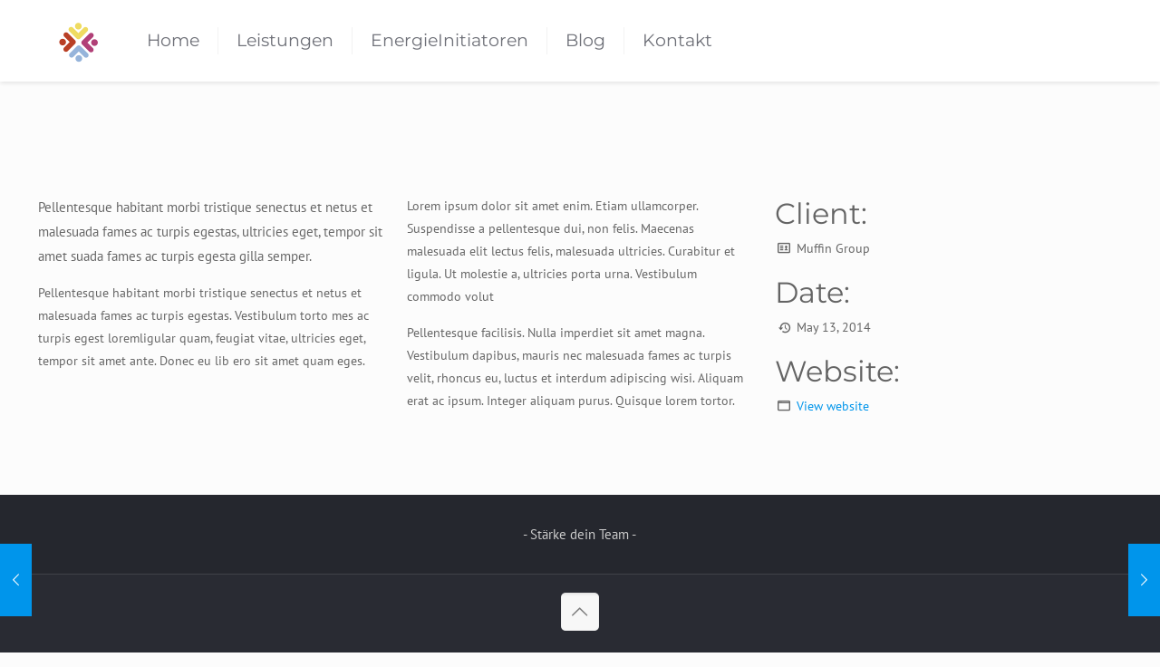

--- FILE ---
content_type: text/css
request_url: https://energieinitiatoren.de/wp-content/themes/betheme/style.css?ver=17
body_size: 161
content:
/*
Theme Name: Mr. and Mrs. Green S.R.L
Author: David Wolf
Description: Theme umgeschrieben für energieinitiatoren.de
Author URI: http://mandmgreen.com
License: form Mr. and Mrs. Green S.R.L
Version: 17

All css files are placed in /css/ folder
*/